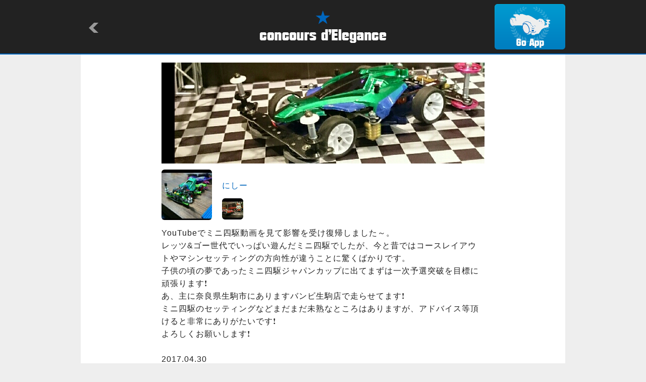

--- FILE ---
content_type: text/html
request_url: http://condele.club/owner.html?id=31696
body_size: 2778
content:

<!-- ＯＷＮＥＲ -->
<!DOCTYPE html>
<html lang="ja">
<head>
<meta charset="utf-8">
<title>concours d'Elegance/OWNER</title>
<meta name="keywords" content="concours d'Elegance,drive model" />
<meta name="description" content="concours d'Elegance is application showing the drive model which people of the world made." />
<meta name="viewport" content="width=device-width,initial-scale=1" />
<meta name="format-detection" content="telephone=no" />
<meta property="og:title" content="&#12395;&#12375;&#12540;" />
<meta property="og:type" content="website" />
<meta property="og:url" content="http://condele.club/owner.html?id=31696" />
<meta property="og:locale" content="ja_JP" />
<meta property="og:image" content="http://img.condele.club/Image/506440.jpg" />
<meta property="og:site_name" content="concours d'Elegance" />
<meta property="og:description" content="YouTube&#12391;&#12511;&#12491;&#22235;&#39366;&#21205;&#30011;&#12434;&#35211;&#12390;&#24433;&#38911;&#12434;&#21463;&#12369;&#24489;&#24112;&#12375;&#12414;&#12375;&#12383;&#65374;&#12290;
&#12524;&#12483;&#12484;&amp;&#12468;&#12540;&#19990;&#20195;&#12391;&#12356;&#12387;&#12401;&#12356;&#36938;&#12435;&#12384;&#12511;&#12491;&#22235;&#39366;&#12391;&#12375;&#12383;&#12364;&#12289;&#20170;&#12392;&#26132;&#12391;&#12399;&#12467;&#12540;&#12473;&#12524;&#12452;&#12450;&#12454;&#12488;&#12420;&#12510;&#12471;&#12531;&#12475;&#12483;&#12486;&#12451;&#12531;&#12464;&#12398;&#26041;&#21521;&#24615;&#12364;&#36949;&#12358;&#12371;&#12392;&#12395;&#39514;&#12367;&#12400;&#12363;&#12426;&#12391;&#12377;&#12290;
&#23376;&#20379;&#12398;&#38915;&#12398;&#22818;&#12391;&#12354;&#12387;&#12383;&#12511;&#12491;&#22235;&#39366;&#12472;&#12515;&#12497;&#12531;&#12459;&#12483;&#12503;&#12395;&#20986;&#12390;&#12414;&#12378;&#12399;&#19968;&#27425;&#20104;&#36984;&#31361;&#30772;&#12434;&#30446;&#27161;&#12395;&#38929;&#24373;&#12426;&#12414;&#12377;&#10071;
&#12354;&#12289;&#20027;&#12395;&#22856;&#33391;&#30476;&#29983;&#39378;&#24066;&#12395;&#12354;&#12426;&#12414;&#12377;&#12496;&#12531;&#12499;&#29983;&#39378;&#24215;&#12391;&#36208;&#12425;&#12379;&#12390;&#12414;&#12377;&#10071;
&#12511;&#12491;&#22235;&#39366;&#12398;&#12475;&#12483;&#12486;&#12451;&#12531;&#12464;&#12394;&#12393;&#12414;&#12384;&#12414;&#12384;&#26410;&#29087;&#12394;&#12392;&#12371;&#12429;&#12399;&#12354;&#12426;&#12414;&#12377;&#12364;&#12289;&#12450;&#12489;&#12496;&#12452;&#12473;&#31561;&#38914;&#12369;&#12427;&#12392;&#38750;&#24120;&#12395;&#12354;&#12426;&#12364;&#12383;&#12356;&#12391;&#12377;&#10071;
&#12424;&#12429;&#12375;&#12367;&#12362;&#39000;&#12356;&#12375;&#12414;&#12377;&#10071;

2017.04.30
&#26368;&#36817;&#12399;AR&#12471;&#12515;&#12540;&#12471;&#12395;&#12495;&#12510;&#12387;&#12390;&#12356;&#12414;&#12377;&#12290;
FM&#12395;&#12418;&#25163;&#12434;&#20986;&#12375;&#12390;&#12414;&#12377;&#12364;&#12289;&#12505;&#12473;&#12488;&#12394;&#25913;&#36896;&#12434;&#12417;&#12374;&#12375;&#12390;&#26085;&#12293;&#26684;&#38360;&#20013;&#12391;&#12377;&#10071;
&#20170;&#24180;&#12418;&#12472;&#12515;&#12497;&#12531;&#12459;&#12483;&#12503;&#20986;&#22580;&#12395;&#21521;&#12369;&#38929;&#24373;&#12426;&#12414;&#12377;&#65374;" />
<link rel="shortcut icon" type="image/png" href="./image/favicon.ico" />
<link rel="stylesheet" href="./common/style.css" />
<link rel="stylesheet" media="all" type="text/css" href="./common/smart.css" />
<script src="https://ajax.googleapis.com/ajax/libs/jquery/1.8/jquery.min.js"></script>
<script src="./common/master.js"></script>
</head>

<body>
<a id="top"></a>

	<div id="header">
		<div>
			<h1><a href="/"><img src="./image/logo.png" alt="concours d'Elegance" /></a></h1>
			<p id="return"><a href="javascript:history.back()"><img src="./image/return.png" alt=""></a></p>
			<p id="app"><a href="condele://?r=31696"><img src="./image/app.png" alt="Go App"></a></p>
		</div>
	</div><!-- /#header -->

	<div id="container">
		<div id="owner">
			<h2><img src="http://img.condele.club/Image/331750.jpg" alt="" /></h2>
			<div id="textarea">
				<ul>
					<li class="userphoto"><a href="owner.html?id=31696"><img src="http://img.condele.club/Image/506440.jpg?w=120&h=120&ob=CM" alt="&#12395;&#12375;&#12540;"></a></li>
					<li class="name"><a href="owner.html?id=31696">&#12395;&#12375;&#12540;</a></li>
					<li class="team">
						
						<a href="team.html?id=1249"><img src="http://img.condele.club/Image/321200.jpg?w=60&h=60&ob=CM" alt="ESU2&#12540;"></a>
						
					</li>
				</ul>
				<p>YouTube&#12391;&#12511;&#12491;&#22235;&#39366;&#21205;&#30011;&#12434;&#35211;&#12390;&#24433;&#38911;&#12434;&#21463;&#12369;&#24489;&#24112;&#12375;&#12414;&#12375;&#12383;&#65374;&#12290;
&#12524;&#12483;&#12484;&amp;&#12468;&#12540;&#19990;&#20195;&#12391;&#12356;&#12387;&#12401;&#12356;&#36938;&#12435;&#12384;&#12511;&#12491;&#22235;&#39366;&#12391;&#12375;&#12383;&#12364;&#12289;&#20170;&#12392;&#26132;&#12391;&#12399;&#12467;&#12540;&#12473;&#12524;&#12452;&#12450;&#12454;&#12488;&#12420;&#12510;&#12471;&#12531;&#12475;&#12483;&#12486;&#12451;&#12531;&#12464;&#12398;&#26041;&#21521;&#24615;&#12364;&#36949;&#12358;&#12371;&#12392;&#12395;&#39514;&#12367;&#12400;&#12363;&#12426;&#12391;&#12377;&#12290;
&#23376;&#20379;&#12398;&#38915;&#12398;&#22818;&#12391;&#12354;&#12387;&#12383;&#12511;&#12491;&#22235;&#39366;&#12472;&#12515;&#12497;&#12531;&#12459;&#12483;&#12503;&#12395;&#20986;&#12390;&#12414;&#12378;&#12399;&#19968;&#27425;&#20104;&#36984;&#31361;&#30772;&#12434;&#30446;&#27161;&#12395;&#38929;&#24373;&#12426;&#12414;&#12377;&#10071;
&#12354;&#12289;&#20027;&#12395;&#22856;&#33391;&#30476;&#29983;&#39378;&#24066;&#12395;&#12354;&#12426;&#12414;&#12377;&#12496;&#12531;&#12499;&#29983;&#39378;&#24215;&#12391;&#36208;&#12425;&#12379;&#12390;&#12414;&#12377;&#10071;
&#12511;&#12491;&#22235;&#39366;&#12398;&#12475;&#12483;&#12486;&#12451;&#12531;&#12464;&#12394;&#12393;&#12414;&#12384;&#12414;&#12384;&#26410;&#29087;&#12394;&#12392;&#12371;&#12429;&#12399;&#12354;&#12426;&#12414;&#12377;&#12364;&#12289;&#12450;&#12489;&#12496;&#12452;&#12473;&#31561;&#38914;&#12369;&#12427;&#12392;&#38750;&#24120;&#12395;&#12354;&#12426;&#12364;&#12383;&#12356;&#12391;&#12377;&#10071;
&#12424;&#12429;&#12375;&#12367;&#12362;&#39000;&#12356;&#12375;&#12414;&#12377;&#10071;

2017.04.30
&#26368;&#36817;&#12399;AR&#12471;&#12515;&#12540;&#12471;&#12395;&#12495;&#12510;&#12387;&#12390;&#12356;&#12414;&#12377;&#12290;
FM&#12395;&#12418;&#25163;&#12434;&#20986;&#12375;&#12390;&#12414;&#12377;&#12364;&#12289;&#12505;&#12473;&#12488;&#12394;&#25913;&#36896;&#12434;&#12417;&#12374;&#12375;&#12390;&#26085;&#12293;&#26684;&#38360;&#20013;&#12391;&#12377;&#10071;
&#20170;&#24180;&#12418;&#12472;&#12515;&#12497;&#12531;&#12459;&#12483;&#12503;&#20986;&#22580;&#12395;&#21521;&#12369;&#38929;&#24373;&#12426;&#12414;&#12377;&#65374;</p>
			</div><!-- /#textarea -->

			<div id="new">
				<h3><img src="./image/owner_new.png" alt="NEW"></h3>
				<ul>
					
						<li>
						
							<a href="machine.html?id=110842">
						
						<span></span><img src="http://img.condele.club/Image/702969.jpg?w=240&h=180&ob=CM" alt="&#12496;&#12483;&#12467;&#12502;2019&#38647;&#25731;Mk.2" /></a></li>
					
						<li>
						
							<a href="machine.html?id=107536">
						
						<span></span><img src="http://img.condele.club/Image/680861.jpg?w=240&h=180&ob=CM" alt="&#12487;&#12463;&#12525;&#12473;02" /></a></li>
					
						<li>
						
							<a href="machine.html?id=106011">
						
						<span></span><img src="http://img.condele.club/Image/671499.jpg?w=240&h=180&ob=CM" alt="S2&#12469;&#12531;&#12480;&#12540;&#12473;(&#23436;&#25104;)" /></a></li>
					
				</ul>
				<p><a href="owner_new.html?id=31696"><img src="./image/owner_more.png" alt="more" /></a></p>
			</div><!-- /#new -->

			<div id="pit">
				<h3><img src="./image/owner_pit.png" alt="OWNER'S PIT"></h3>
				<div>
					<dl id="pit-machine">
						<dt><span></span>
						
						<a href="owner_machine.html?id=31696"><img src="http://img.condele.club/Image/702969.jpg?w=240&h=180&ob=CM" alt="MACHINE" /></a>
						
						</dt>
						<dd>66<dd>
					</dl>
					<dl id="pit-parts">
						<dt><span></span>
						
						<a href="owner_parts.html?id=31696"><img src="http://img.condele.club/Image/539463.jpg?w=240&h=180&ob=CM" alt="PARTS" /></a>
						
						</dt>
						<dd>4<dd>
					</dl>
					<dl id="pit-cool">
						<dt><span></span>
						
						<a href="owner_cool.html?id=31696"><img src="http://img.condele.club/Image/706609.jpg?w=240&h=180&ob=CM" alt="COOL" /></a>
						
						</dt>
						<dd>136<dd>
					</dl>
					<dl id="pit-team">
						<dt><span></span>
						
						<a href="owner_team.html?id=31696"><img src="http://img.condele.club/Image/321200.jpg?w=200&h=200&ob=CM" alt="TEAM" /></a>
						
						</dt>
						<dd>1<dd>
					</dl>
					<dl id="pit-follow">
						<dt><span></span>
						
						<a href="owner_follow.html?id=31696"><img src="http://img.condele.club/Image/556049.jpg?w=200&h=200&ob=CM" alt="FOLLOW" /></a>
						
						</dt>
						<dd>23<dd>
					</dl>
					<dl id="pit-follower">
						<dt><span></span>
						
						<a href="owner_follower.html?id=31696"><img src="http://img.condele.club/Image/761783.jpg?w=200&h=200&ob=CM" alt="FOLLOWER" /></a>
						
						</dt>
						<dd>32<dd>
					</dl>
					<dl id="pit-circuit">
						<dt><span></span>
						
						<img src="./image/none.gif" alt="" />
						
						</dt>
						<dd>0<dd>
					</dl>
					<dl id="pit-event">
						<dt><span></span>
						
						<img src="./image/none.gif" alt="" />
						
						</dt>
						<dd>0<dd>
					</dl>
					<dl id="pit-diary">
						<dt><span></span>
						
						<img src="./image/none.gif" alt="" />
						
						</dt>
						<dd>0<dd>
					</dl>
				</div>
			</div><!-- /#pit -->

			<div class="pagetop">
				<p><a href="#top"><img src="./image/pagetop.png" alt="pagetop" /></a></p>
			</div><!-- /.pagetop -->

		</div><!-- /#owner -->
	</div><!-- /#container-->

	<div id="footer">
		<p>&copy;Natural Style Co, Ltd.</p>
	</div><!-- /#footer -->

</body>
</html>


--- FILE ---
content_type: text/css
request_url: http://condele.club/common/style.css
body_size: 5294
content:
@charaset"UTF-8";
@import "common.css";

/*==================================================================*/
/* css */
/*==================================================================*/

/* index */

/* ------------------------------------------------------------------------------- */
#index *{margin:0;padding:0;}
#index{
	padding:1em 0 0;
	}

/* nav */
/* -------------------------------------------------------------- */
#nav *{margin:0;padding:0;}
#nav{}
#nav ul{
	margin:0 auto;
	width:840px;
	}
	/* clear hack */
	#nav ul{zoom:1;}
	#nav ul:after{content:".";clear:both;height:0;display:block;visibility:hidden;}
	
#nav li{
	display:block;
	float:left;
	width:120px;
	}
#nav a{
	display:block;
	width:120px;
	height:110px;
	text-indent:-9999px;
	}
#nav #nav-machine{background: url('../image/nav_machine_off.png') no-repeat 50% 50%;}
#nav #nav-owner{background: url('../image/nav_owner_off.png') no-repeat 50% 50%;}
#nav #nav-parts{background: url('../image/nav_parts_off.png') no-repeat 50% 50%;}
#nav #nav-circuit{background: url('../image/nav_circuit_off.png') no-repeat 50% 50%;}
#nav #nav-team{background: url('../image/nav_team_off.png') no-repeat 50% 50%;}
#nav #nav-event{background: url('../image/nav_event_off.png') no-repeat 50% 50%;}
#nav #nav-diary{background: url('../image/nav_diary_off.png') no-repeat 50% 50%;}

#nav #nav-machine a:hover{background: url('../image/nav_machine_on.png') no-repeat 50% 50%;}
#nav #nav-owner a:hover{background: url('../image/nav_owner_on.png') no-repeat 50% 50%;}
#nav #nav-parts a:hover{background: url('../image/nav_parts_on.png') no-repeat 50% 50%;}
#nav #nav-circuit a:hover{background: url('../image/nav_circuit_on.png') no-repeat 50% 50%;}
#nav #nav-team a:hover{background: url('../image/nav_team_on.png') no-repeat 50% 50%;}
#nav #nav-event a:hover{background: url('../image/nav_event_on.png') no-repeat 50% 50%;}
#nav #nav-diary a:hover{background: url('../image/nav_diary_on.png') no-repeat 50% 50%;}

#index .pickup{
	margin:0 0 3em;
	}
#index .pickup h2{margin:0 0 1em;}
#index .pickup h3{
	margin:0 0 1em;
	padding:0 0 0.5em;
	color:#fff;
	font-weight:normal;
	text-align:center;
	font-size:18px;
	background:#0066bd;
	}
	
#index .pickup ul{
	margin:0 auto 2em;
	width:720px;
	}
	/* clear hack */
	#index .pickup ul{zoom:1;}
	#index .pickup ul:after{content:".";clear:both;height:0;display:block;visibility:hidden;}
	
#index .pickup li{
	margin:0 0 0.5em;
	width:33%;
	list-style:none;
	float:left;
	text-align:center;
	}
#index .pickup li img{width:98%;}

#index #top-owner li,
#index #top-team li{width:20%;}

#index #top-owner li img,
#index #top-team li img{
	width:94%;
    border-radius:6px;
    -webkit-border-radius:6px;
    -moz-border-radius:6px;
	}
#index #top-pickup h2{margin-bottom:0;}
#index .pickup h3{
	margin:0 0 1em;
	padding:0.5em 0;
	color:#fff;
	font-weight:normal;
	text-align:center;
	font-size:18px;
	background:#0066bd;
	}

/* top-diary */
#index #top-diary li{position:relative;display:block;}
#index #top-diary li span{z-index:1;}
#index #top-diary li a{z-index:0;}

#index #top-diary span{
	display:block;
	width:22px;
	height:22px;
	position:absolute;
	}
	
#index #top-diary .cover{
	width:100%;
	height:100%;
	top:0;
	left:0;
	background: url('../image/cover.png') repeat 0 0;
	z-index:0;
	}

#index #top-diary span.lock{
	width:38px;
	height:38px;
	top:43%;
	left:43%;
	background: url('../image/diary_ic_lock.png') no-repeat 0 0;
	}

#index #top-diary .mode1{
	display:block;
	width:22px;
	height:22px;
	position:absolute;
	bottom:2px;
	right:4px;
	background: url('../image/diary_ic_mood1.png') no-repeat 0 0;
	}
#index #top-diary .mode2{
	display:block;
	width:22px;
	height:22px;
	position:absolute;
	bottom:2px;
	right:4px;
	background: url('../image/diary_ic_mood2.png') no-repeat 0 0;
	}
#index #top-diary .mode3{
	display:block;
	width:22px;
	height:22px;
	position:absolute;
	bottom:2px;
	right:4px;
	background: url('../image/diary_ic_mood3.png') no-repeat 0 0;
	}
#index #top-diary .mode4{
	display:block;
	width:22px;
	height:22px;
	position:absolute;
	bottom:2px;
	right:4px;
	background: url('../image/diary_ic_mood4.png') no-repeat 0 0;
	}


/* ------------------------------------------------------------------------------- */

/* detail */

/* ------------------------------------------------------------------------------- */
#detail *{margin:0;padding:0;}
#detail{
	padding:1em 0 0;
	}

#detail h2{
	margin:0 0 1em;
	padding:0.5em 0;
	color:#fff;
	background:#000;
	font-weight:normal;
	font-size:20px;
	text-align:center;
	position:relative;
	}
#detail h2 span{
	position:absolute;
	top:2px;
	right:20px;
}
#detail h2 img{
	padding:0 6px 5px 0;
	vertical-align:middle;
	}

/* photo */
/* -------------------------------------------------------------- */
#detail #photo{
	margin:0 auto;
	width:640px;
	}
#detail #photo p{margin:0 0 1em;}
#detail #photo ul{}
#detail #photo li{list-style:none;}
#detail #photo li img{}

/* textarea */
/* -------------------------------------------------------------- */
#detail #textarea{
	margin:0 auto 3em;
	width:640px;
	}
	/* clear hack */
	#detail #textarea{zoom:1;}
	#detail #textarea:after{content:".";clear:both;height:0;display:block;visibility:hidden;}

#detail #textarea ul{
	margin:0 0 2em;
	background: url('../image/detail_text_base.png') no-repeat 0 0;
	}
	/* clear hack */
	#detail #textarea ul{zoom:1;}
	#detail #textarea ul:after{content:".";clear:both;height:0;display:block;visibility:hidden;}

#detail #textarea li{
	list-style:none;
	float:left;
	}
#detail #textarea li.view,
#detail #textarea li.cool{
	width:100px;
	line-height:80px;
	text-align:center;
	font-weight:bold;
	font-size:20px;
	font-family:Impact;
	}
#detail #textarea li.name{
	width:330px;
	line-height:100px;
	text-align:right;
	}
#detail #textarea li.userphoto{
	float:right;
	width:100px;
	}
#detail #textarea li.userphoto img{
	width:100%;
    border-radius:6px;
    -webkit-border-radius:6px;
    -moz-border-radius:6px;
	}

#detail #textarea p.parts{
	padding:1em 0;
	border-top:1px solid #eee;
	border-bottom:1px solid #eee;
	color:#777;
	text-align:center;
	white-space:normal;
	}
#detail #textarea p.parts span{
	color:#0066bd;
	font-weight:bold;
	}
#detail #textarea p{
	margin:0 0 1em;
	white-space:pre-wrap;
}
#detail #textarea p.date{
	margin:0;
	width:80%;
	line-height:40px;
	float:right;
	color:#777;
	font-size:14px;
	text-align:right;
	white-space:normal;
	}

#detail #textarea p.translate{
	margin:0;
	width:20%;
	float:left;
	}

#detail #textarea div.none{
	margin:0 auto;
	padding:0;
	width:640px;
	height:480px;
	text-align:center;
	background: url('../image/diary_ic_lock.png') no-repeat 50% 14% #eee;
	}
#detail #textarea div.none p{
	margin:0;
	padding:8em 0 7em;
	}
#detail #textarea div.none p.bn{
	padding:0;
	}

#detail #event{
	margin:-1em 0 1em;
	padding:1em 1em 0.5em;
	border:1px dotted #ccc;
	font-size:14px;
	}

#detail #event dl{
	margin:0 0 0.5em;
	padding:0 0 0 2.5em;
	background: url('../image/event_ic_date.png') no-repeat 0 50%;
	}
#detail #event .date{background: url('../image/event_ic_date.png') no-repeat 0 50%;}
#detail #event .place{background: url('../image/event_ic_place.png') no-repeat 0 50%;}
#detail #event .entry{background: url('../image/event_ic_entry.png') no-repeat 0 50%;}

	/* clear hack */
	#detail #event dl{zoom:1;}
	#detail #event dl:after{content:".";clear:both;height:0;display:block;visibility:hidden;}
	
#detail #event dt{
	width:20%;
	float:left;
	font-weight:bold;
	}
#detail #event dd{
	width:80%;
	float:right;
	}

/* machine */
/* -------------------------------------------------------------- */
#detail #machine{
	margin:0 auto 3em;
	}
#detail #machine h3{margin:0 0 1em;}

#detail #machine ul{
	margin:0 auto;
	width:640px;
	}
	/* clear hack */
	#detail #machine ul{zoom:1;}
	#detail #machine ul:after{content:".";clear:both;height:0;display:block;visibility:hidden;}
	
#detail #machine li{
	margin:0 0 1em;
	float:left;
	width:33%;
	list-style:none;
	text-align:center;
	}
#detail #machine li img{width:95%;}

/* circuit */
/* -------------------------------------------------------------- */
#detail #circuit{
	margin:0 auto 3em;
	}
#detail #circuit h3{margin:0 0 1em;}

#detail #circuit ul{
	margin:0 auto;
	width:640px;
	}
	/* clear hack */
	#detail #circuit ul{zoom:1;}
	#detail #circuit ul:after{content:".";clear:both;height:0;display:block;visibility:hidden;}
	
#detail #circuit li{
	margin:0 0 1em;
	float:left;
	width:33%;
	list-style:none;
	text-align:center;
	}
#detail #circuit li img{width:95%;}

/* diary */
/* -------------------------------------------------------------- */
#detail #diary{margin:0 auto 3em;}
#detail #diary h3{margin:0 0 1em;}

#detail #diary ul{
	margin:0 auto;
	width:640px;
	}
	/* clear hack */
	#detail #diary ul{zoom:1;}
	#detail #diary ul:after{content:".";clear:both;height:0;display:block;visibility:hidden;}
	
#detail #diary li{
	margin:0 0 1em;
	float:left;
	width:33%;
	list-style:none;
	text-align:center;
	}
#detail #diary li img{width:95%;}

#detail #diary li{position:relative;display:block;}
#detail #diary li span{z-index:1;}
#detail #diary li a{z-index:0;}

#detail #diary span{
	display:block;
	width:22px;
	height:22px;
	position:absolute;
	}
	
#detail #diary .cover{
	width:100%;
	height:100%;
	top:0;
	left:0;
	background: url('../image/cover.png') repeat 0 0;
	z-index:0;
	}

#detail #diary span.lock{
	width:38px;
	height:38px;
	top:43%;
	left:43%;
	background: url('../image/diary_ic_lock.png') no-repeat 0 0;
	}

#detail #diary .mode1{bottom:2px;right:7px;background: url('../image/diary_ic_mood1.png') no-repeat 0 0;}
#detail #diary .mode2{bottom:2px;right:7px;background: url('../image/diary_ic_mood2.png') no-repeat 0 0;}
#detail #diary .mode3{bottom:2px;right:7px;background: url('../image/diary_ic_mood3.png') no-repeat 0 0;}
#detail #diary .mode4{bottom:2px;right:7px;background: url('../image/diary_ic_mood4.png') no-repeat 0 0;}


/* parts */
/* -------------------------------------------------------------- */
#detail #parts{
	margin:0 auto 3em;
	}
#detail #parts h3{margin:0 0 1em;}

#detail #parts ul{
	margin:0 auto;
	width:640px;
	}
	/* clear hack */
	#detail #parts ul{zoom:1;}
	#detail #parts ul:after{content:".";clear:both;height:0;display:block;visibility:hidden;}
	
#detail #parts li{
	margin:0 0 1em;
	float:left;
	width:33%;
	list-style:none;
	text-align:center;
	}
#detail #parts li img{width:95%;}

/* tag */
/* -------------------------------------------------------------- */
#detail #tag{
	margin:0 auto 3em;
	}
#detail #tag h3{margin:0 0 1em;}

#detail #tag ul{
	margin:0 auto;
	width:640px;
	}
	/* clear hack */
	#detail #tag ul{zoom:1;}
	#detail #tag ul:after{content:".";clear:both;height:0;display:block;visibility:hidden;}

#detail #tag li{
	margin:0 1em 1em 0;
	float:left;
	list-style:none;
	text-align:center;
	}
#detail #tag li a{
	display:block;
	padding:0.5em 1em;
	color:#fff;
	background:#222;
   -webkit-transition: all 0.2s;
   -moz-transition: all 0.2s;
   transition: all 0.2s;
	}
#detail #tag li a:hover{background:#555;}
	
/* recomend */
/* -------------------------------------------------------------- */
#detail #recomend{
	margin:0 auto 3em;
	}
#detail #recomend h3{margin:0 0 1em;}
#detail #recomend ul{
	margin:0 auto;
	width:640px;
	}
	/* clear hack */
	#detail #recomend ul{zoom:1;}
	#detail #recomend ul:after{content:".";clear:both;height:0;display:block;visibility:hidden;}
	
#detail #recomend li{
	margin:0 0 1em;
	float:left;
	width:33%;
	list-style:none;
	text-align:center;
	}
#detail #recomend li img{width:95%;}

/* comment */
/* -------------------------------------------------------------- */
#detail #comment{
	margin:0 auto;
	padding:0 0 3em;
	}
#detail #comment h3{margin:0 0 1em;}

#detail #comment dl{
	margin:0 auto 1em;
	padding:0 0 1em;
	border-bottom:1px dotted #c42b36;
	width:640px;
	}
	/* clear hack */
	#detail #comment dl{zoom:1;}
	#detail #comment dl:after{content:".";clear:both;height:0;display:block;visibility:hidden;}

#detail #comment dt{
	float:left;
	width:100px;
	}
#detail #comment dt img{
	width:100%;
    border-radius:6px;
    -webkit-border-radius:6px;
    -moz-border-radius:6px;
	}

#detail #comment dd{
	padding:1.5em 0 0;
	float:right;
	width:520px;
	}
#detail #comment p{
	padding:0 0 1em;
	white-space:pre-wrap;
	}
#detail #comment ul{}
	/* clear hack */
	#detail #comment ul{zoom:1;}
	#detail #comment ul:after{content:".";clear:both;height:0;display:block;visibility:hidden;}

#detail #comment li{
	width:50%;
	line-height:46px;
	float:left;
	list-style:none;
	}
#detail #comment li.date{
	color:#777;
	font-size:14px;
	text-align:right;
	}

#detail #comment li.date img{
	margin:0 0 0 0.5em;
	vertical-align:middle;
	}

#detail #comment #post{text-align:center;}


/* ------------------------------------------------------------------------------- */

/* owner */

/* ------------------------------------------------------------------------------- */
#owner *{margin:0;padding:0;}
#owner{
	padding:1em 0 0;
	}

#owner h2{
	margin:0 auto 0.5em;
	width:640px;
	}

/* textarea */
/* -------------------------------------------------------------- */
#owner #textarea{
	margin:0 auto 3em;
	width:640px;
	}
	/* clear hack */
	#owner #textarea{zoom:1;}
	#owner #textarea:after{content:".";clear:both;height:0;display:block;visibility:hidden;}
	
#owner #textarea ul{
	margin:0 0 0.5em;
	}
	/* clear hack */
	#owner #textarea ul{zoom:1;}
	#owner #textarea ul:after{content:".";clear:both;height:0;display:block;visibility:hidden;}

#owner #textarea li{
	list-style:none;
	}
#owner #textarea li.userphoto{
	float:left;
	width:100px;
	}
#owner #textarea li.userphoto img{
	width:100%;
    border-radius:6px;
    -webkit-border-radius:6px;
    -moz-border-radius:6px;
	}
	
#owner #textarea li.name{
	padding:1.2em 0 0.8em;
	float:right;
	width:520px;
	}

#owner #textarea li.team{
	float:right;
	width:520px;
	}
#owner #textarea li.team img{
	margin:0 6px 6px 0;
	width:8%;
    border-radius:6px;
    -webkit-border-radius:6px;
    -moz-border-radius:6px;
	}

#owner #textarea p{
	margin:0 0 1em;
	white-space:pre-wrap;
}
#owner #textarea p.date{
	margin:0;
	width:80%;
	line-height:40px;
	float:right;
	color:#777;
	font-size:14px;
	text-align:right;
	white-space:normal;
	}

#owner #textarea p.translate{
	margin:0;
	width:20%;
	float:left;
	}
	
/* new */
/* -------------------------------------------------------------- */
#owner #new{
	margin:0 auto 2em;
	}
#owner #new h3{margin:0 0 1em;}
#owner #new ul{
	margin:0 auto 2em;
	width:640px;
	}
	/* clear hack */
	#owner #new ul{zoom:1;}
	#owner #new ul:after{content:".";clear:both;height:0;display:block;visibility:hidden;}
	
#owner #new li{
	margin:0 0 1em;
	float:left;
	width:33%;
	list-style:none;
	text-align:center;
	}
#owner #new li img{width:95%;}	

/* new */
#owner #new li{position:relative;display:block;}
#owner #new li span{z-index:1;}
#owner #new li a{z-index:0;}

#owner #new span{
	display:block;
	width:22px;
	height:22px;
	position:absolute;
	}
	
#owner #new .cover{
	width:100%;
	height:100%;
	top:0;
	left:0;
	background: url('../image/cover.png') repeat 0 0;
	z-index:0;
	}

#owner #new span.lock{
	width:38px;
	height:38px;
	top:43%;
	left:43%;
	background: url('../image/diary_ic_lock.png') no-repeat 0 0;
	}

#owner #new .mode1{bottom:2px;right:7px;background: url('../image/diary_ic_mood1.png') no-repeat 0 0;}
#owner #new .mode2{bottom:2px;right:7px;background: url('../image/diary_ic_mood2.png') no-repeat 0 0;}
#owner #new .mode3{bottom:2px;right:7px;background: url('../image/diary_ic_mood3.png') no-repeat 0 0;}
#owner #new .mode4{bottom:2px;right:7px;background: url('../image/diary_ic_mood4.png') no-repeat 0 0;}

/* pit */
/* -------------------------------------------------------------- */
#owner #pit{
	margin:0 auto 3em;
	}
#owner #pit h3{margin:0 0 1em;}
#owner #pit div{
	margin:0 auto 2em;
	width:640px;
	}
	/* clear hack */
	#owner #pit div{zoom:1;}
	#owner #pit div:after{content:".";clear:both;height:0;display:block;visibility:hidden;}

#owner #pit dl{
	margin:0 0 1.5em;
	float:left;
	width:210px;
	height:220px;
	position:relative;
	text-align:center;
	}
#owner #pit dt{
	padding:0;
	height:200px;
	}
#owner #pit dt span{
	display:block;
	width:40px;
	height:40px;
	position:absolute;
	top:0;
	left:0;
	z-index:1;
	}
#owner #pit dt img{
	margin:1em 0 0;
	width:95%;
	}
#owner #pit dd{
	font-weight:bold;
	font-size:20px;
	font-family:Impact;
	}

#owner #pit-machine dt{background:url('../image/owner_machine.png') no-repeat 50% 1em;}
#owner #pit-parts dt{background:url('../image/owner_parts.png') no-repeat 50% 1em;}
#owner #pit-cool dt{background:url('../image/owner_cool.png') no-repeat 50% 1em;}
#owner #pit-team dt{background:url('../image/owner_team.png') no-repeat 50% 1em;}
#owner #pit-follow dt{background:url('../image/owner_follow.png') no-repeat 50% 1em;}
#owner #pit-follower dt{background:url('../image/owner_follower.png') no-repeat 50% 1em;}
#owner #pit-circuit dt{background:url('../image/owner_circuit.png') no-repeat 50% 1em;}
#owner #pit-tweet dt{background:url('../image/owner_tweet.png') no-repeat 50% 1em;}
#owner #pit-album dt{background:url('../image/owner_album.png') no-repeat 50% 1em;}
#owner #pit-event dt{background:url('../image/owner_event.png') no-repeat 50% 1em;}
#owner #pit-diary dt{background:url('../image/owner_diary.png') no-repeat 50% 1em;}


#owner #pit-follow dt a,
#owner #pit-follower dt a,
#owner #pit-team dt a,
#owner #pit-follow dt a{
	width:100%;
	display:block;
	background:#fff;
	}

#owner #pit-follow dt img,
#owner #pit-follower dt img,
#owner #pit-team dt img{
	width:72%;
    border-radius:6px;
    -webkit-border-radius:6px;
    -moz-border-radius:6px;
	}

#owner #pit-machine span{background:url('../image/owner_machine_ic.png') no-repeat 0 0;}
#owner #pit-parts span{background:url('../image/owner_parts_ic.png') no-repeat 0 0;}
#owner #pit-cool span{background:url('../image/owner_cool_ic.png') no-repeat 0 0;}
#owner #pit-team span{background:url('../image/owner_team_ic.png') no-repeat 0 0;}
#owner #pit-follow span{background:url('../image/owner_follow_ic.png') no-repeat 0 0;}
#owner #pit-follower span{background:url('../image/owner_follower_ic.png') no-repeat 0 0;}
#owner #pit-circuit span{background:url('../image/owner_circuit_ic.png') no-repeat 0 0;}
#owner #pit-tweet span{background:url('../image/owner_tweet_ic.png') no-repeat 0 0;}
#owner #pit-album span{background:url('../image/owner_album_ic.png') no-repeat 0 0;}
#owner #pit-event span{background:url('../image/owner_event_ic.png') no-repeat 0 0;}
#owner #pit-diary span{background:url('../image/owner_diary_ic.png') no-repeat 0 0;}

#owner #code{
	margin:0 auto 3em;
	padding:1em 0 0;
	height:138px;
	background:url('../image/owner_code.png') no-repeat 0 0;
	text-align:center;
	}

/* diary */
#owner #pit #pit-diary dt{position:relative;display:block;}
#owner #pit #pit-diary dt span{z-index:1;}
#owner #pit #pit-diary dt a{z-index:0;}

#owner #pit #pit-diary .cover{
	display:block;
	width:100%;
	height:85%;
	position:absolute;
	top:0;
	left:0;
	background: url('../image/cover.png') repeat 0 0;
	z-index:0;
	}

#owner #pit #pit-diary span.lock{
	display:block;
	width:38px;
	height:38px;
	position:absolute;
	top:40%;
	left:40%;
	background: url('../image/diary_ic_lock.png') no-repeat 0 0;
	}

#owner #pit-diary .mode1{
	display:block;
	width:22px;
	height:22px;
	position:absolute;
	top:71%;
	left:86%;
	background: url('../image/diary_ic_mood1.png') no-repeat 0 0;
	}
	
#owner #pit-diary .mode2{
	display:block;
	width:22px;
	height:22px;
	position:absolute;
	top:71%;
	left:86%;
	background: url('../image/diary_ic_mood2.png') no-repeat 0 0;
	}
#owner #pit-diary .mode3{
	display:block;
	width:22px;
	height:22px;
	position:absolute;
	top:71%;
	left:86%;
	background: url('../image/diary_ic_mood3.png') no-repeat 0 0;
	}
#owner #pit-diary .mode4{
	display:block;
	width:22px;
	height:22px;
	position:absolute;
	top:71%;
	left:86%;
	background: url('../image/diary_ic_mood4.png') no-repeat 0 0;
	}


/* ------------------------------------------------------------------------------- */

/* team */

/* ------------------------------------------------------------------------------- */
#team *{margin:0;padding:0;}
#team{
	padding:1em 0 0;
	}

#team h2{
	margin:0 auto 0.5em;
	width:640px;
	}

/* textarea */
/* -------------------------------------------------------------- */
#team #textarea{
	margin:0 auto 2em;
	width:640px;
	}
#team #textarea ul{
	margin:0 0 1em;
	}
	/* clear hack */
	#team #textarea ul{zoom:1;}
	#team #textarea ul:after{content:".";clear:both;height:0;display:block;visibility:hidden;}

#team #textarea li{
	list-style:none;
	}
#team #textarea li.userphoto{
	float:left;
	width:100px;
	}
#team #textarea li.userphoto img{
	width:100%;
    border-radius:6px;
    -webkit-border-radius:6px;
    -moz-border-radius:6px;
	}
	
#team #textarea li.name{
	float:right;
	width:520px;
	}
#team #textarea li.name p{
	margin:0;
	padding:0;
	line-height:100px;
	text-align:left;
	}
	
#team #textarea li.name span{
	font-weight:bold;
	font-size:20px;
	font-family:Impact;
	}

#team #textarea p{
	margin:0 0 1em;
	white-space:pre-wrap;
	}

#team #textarea p.date{
	margin:0;
	color:#777;
	font-size:14px;
	text-align:right;
	white-space:normal;
	}
	
/* member */
/* -------------------------------------------------------------- */
#team #member{
	margin:0 auto 2em;
	}
#team #member h3{margin:0 0 1em;}
#team #member ul{
	margin:0 auto 2em;
	width:640px;
	}
	/* clear hack */
	#team #member ul{zoom:1;}
	#team #member ul:after{content:".";clear:both;height:0;display:block;visibility:hidden;}
	
#team #member li{
	margin:0 0 1em;
	float:left;
	width:20%;
	list-style:none;
	text-align:center;
	}
#team #member li img{
	width:94%;
    border-radius:6px;
    -webkit-border-radius:6px;
    -moz-border-radius:6px;
	}



/* ------------------------------------------------------------------------------- */

/* list1 */

/* ------------------------------------------------------------------------------- */
#list *{margin:0;padding:0;}
#list{
	padding:1em 0 0;
	}

#list h2{
	margin:0 0 1em;
	padding:1em 0;
	position:relative;
	font-weight:normal;
	text-align:center;
	font-size:20px;
	}
#list h2 span{
	display:block;
	width:15%;
	line-height:40px;
	position:absolute;
	top:16px;
	right:20px;
	color:#fff;
	background:#222;
	text-align:center;
	font-size:16px;
}
#container .owner-machine h2{background:url('../image/list_ic_machine.png') no-repeat 36% 50% #00abbd;}
#container .owner-parts h2{background:url('../image/list_ic_parts.png') no-repeat 36% 50% #00abbd;}
#container .owner-cool h2{background:url('../image/list_ic_cool.png') no-repeat 36% 50% #00abbd;}
#container .owner-team h2{background:url('../image/list_ic_team.png') no-repeat 36% 50% #00abbd;}
#container .owner-follow h2{background:url('../image/list_ic_follow.png') no-repeat 36% 50% #00abbd;}
#container .owner-follower h2{background:url('../image/list_ic_follower.png') no-repeat 36% 50% #00abbd;}
#container .owner-circuit h2{background:url('../image/list_ic_circuit.png') no-repeat 36% 50% #00abbd;}
#container .owner-diary h2{background:url('../image/list_ic_diary.png') no-repeat 36% 50% #00abbd;}
#container .owner-event h2{background:url('../image/list_ic_event.png') no-repeat 36% 50% #00abbd;}

#list div{
	margin:0 auto;
	width:640px;
	}
	/* clear hack */
	#list div{zoom:1;}
	#list div:after{content:".";clear:both;height:0;display:block;visibility:hidden;}

/* double */
/* -------------------------------------------------------------- */
#list .double dl{
	margin:0 0 0.5em;
	width:50%;
	float:left;
	text-align:center;
	}
#list .double dt{margin:0 0 0.5em;}
#list .double dt img{width:90%;}
#list .double dd{
	height:4em;
	}
#list .double dd p{
	margin:0 auto;
	width:90%;
	line-height:1.3;
	letter-spacing:0;
	font-size:14px;
	}
#list .double ul{}
#list .double li{
	padding:2px 1em 2px 2em;
	display:inline;
	width:25%;
	list-style:none;
	color:#aaa;
	font-size:12px;
	}

#list .double li.view{background:url('../image/list_ic1.png') no-repeat 0 60%;}
#list .double li.cool{background:url('../image/list_ic2.png') no-repeat 0 50%;}
#list .double li.parts{background:url('../image/list_ic3.png') no-repeat 0 50%;}
#list .double li.comment{background:url('../image/list_ic4.png') no-repeat 0 50%;}
#list .double li.entry{background:url('../image/list_ic6.png') no-repeat 0 50%;}


/* diary */
/* -------------------------------------------------------------- */
#container #list .diary dt{position:relative;display:block;}
#container #list .diary dt span{z-index:1;}
#container #list .diary dt a{z-index:0;}

#container #list .diary span{
	display:block;
	width:22px;
	height:22px;
	position:absolute;
	}

#container #list .diary .cover{
	width:100%;
	height:100%;
	top:0;
	left:0;
	background: url('../image/cover.png') repeat 0 0;
	z-index:0;
	}

#container #list .diary span.lock{
	width:38px;
	height:38px;
	top:45%;
	left:45%;
	background: url('../image/diary_ic_lock.png') no-repeat 0 0;
	}
	
#container #list .diary .mode1{bottom:2px;right:18px;background: url('../image/diary_ic_mood1.png') no-repeat 0 0;}
#container #list .diary .mode2{bottom:2px;right:18px;background: url('../image/diary_ic_mood2.png') no-repeat 0 0;}
#container #list .diary .mode3{bottom:2px;right:18px;background: url('../image/diary_ic_mood3.png') no-repeat 0 0;}
#container #list .diary .mode4{bottom:2px;right:18px;background: url('../image/diary_ic_mood4.png') no-repeat 0 0;}


/* team */
/* -------------------------------------------------------------- */
#list .team dl{
	margin:0 0 0.5em;
	width:33%;
	float:left;
	text-align:center;
	}
#list .team dt{margin:0 0 0.5em;}
#list .team dt img{
    border-radius:6px;
    -webkit-border-radius:6px;
    -moz-border-radius:6px;
	}
#list .team dd{
	height:4em;
	}
#list .team dd p{
	margin:0 auto;
	width:90%;
	line-height:1.3;
	letter-spacing:0;
	font-size:14px;
	}
#list .team ul{}
#list .team li{
	padding:2px 1em 2px 2em;
	display:inline;
	width:25%;
	list-style:none;
	color:#aaa;
	font-size:12px;
	}
#list .team li.member{background:url('../image/list_ic5.png') no-repeat 0 50%;}


/* user */
/* -------------------------------------------------------------- */
#list .user ul{}
	/* clear hack */
	#list .user ul{zoom:1;}
	#list .user ul:after{content:".";clear:both;height:0;display:block;visibility:hidden;}
	
#list .user li{
	margin:0 0 0.5em;
	float:left;
	width:20%;
	height:12em;
	line-height:1.3;
	list-style:none;
	text-align:center;
	font-size:14px;
	letter-spacing:0;
	}

#list .user li a{color:#333;}

#list .user li img{
	margin:0 0 6px;
	width:90%;
    border-radius:6px;
    -webkit-border-radius:6px;
    -moz-border-radius:6px;
	}

/* pickup tag */
/* -------------------------------------------------------------- */
.pickup #list h2{
	color:#fff;
	}
#container .pickup-machine h2{background:url('../image/list_ic_machine.png') no-repeat 36% 50% #0066bd;}
#container .pickup-owner h2{background:url('../image/list_ic_owner.png') no-repeat 36% 50% #0066bd;}
#container .pickup-parts h2{background:url('../image/list_ic_parts.png') no-repeat 36% 50% #0066bd;}
#container .pickup-circuit h2{background:url('../image/list_ic_circuit.png') no-repeat 34% 50% #0066bd;}
#container .pickup-team h2{background:url('../image/list_ic_team.png') no-repeat 36% 50% #0066bd;}
#container .pickup-diary h2{background:url('../image/list_ic_diary.png') no-repeat 36% 50% #0066bd;}
#container .pickup-event h2{background:url('../image/list_ic_event.png') no-repeat 36% 50% #0066bd;}

#container .pickup-pickup h2{
	margin-bottom:0;
	padding-bottom:0.2em;
	background:url('../image/list_ic_pickup.png') no-repeat 36% 100% #0066bd;
	}
#container .pickup-pickup h3{
	margin:0 0 1em;
	padding:0 0 0.5em;
	color:#fff;
	font-weight:normal;
	text-align:center;
	font-size:18px;
	background:#0066bd;
	}

/* search tag */
/* -------------------------------------------------------------- */
.tag #list h2{background:#eee;}
.tag #list h2 span{
	margin:0 auto;
	display:block;
	width:50%;
	line-height:44px;
	position:static;
	color:#fff;
	background:transparent;
	text-align:center;
	font-size:16px;
	}
#container .tag-machine h2 span{background:url('../image/tag_ic_machine.png') no-repeat 0 50% #222;}
#container .tag-parts h2 span{background:url('../image/tag_ic_parts.png') no-repeat 0 50% #222;}
#container .tag-circuit h2 span{background:url('../image/tag_ic_circuit.png') no-repeat 0 50% #222;}
#container .tag-diary h2 span{background:url('../image/tag_ic_diary.png') no-repeat 0 50% #222;}

.tag #list #sub{
	margin:0 0 1em;
	color:#777;
	text-align:center;
	}
.tag #list #sub span{
	color:#0066bd;
	font-weight:bold;
	}


/* -------------------------------------------------------------- */